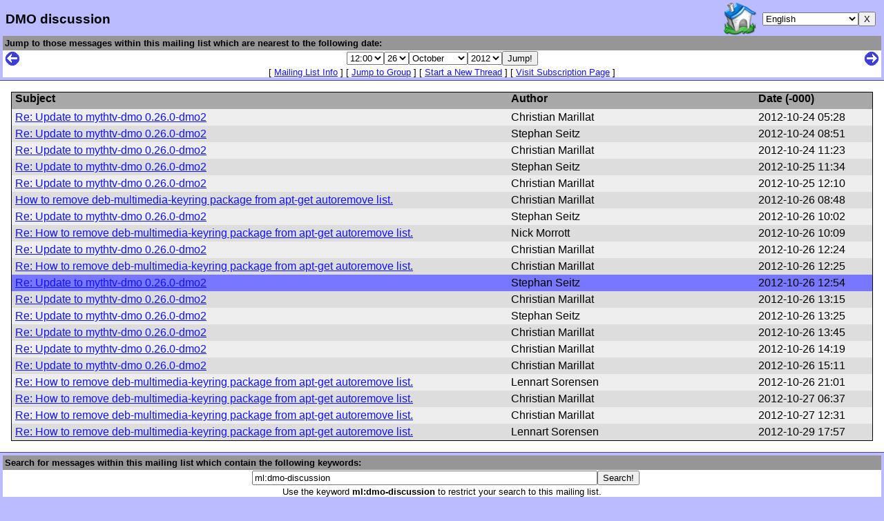

--- FILE ---
content_type: text/html; charset=UTF-8
request_url: http://www.deb-multimedia.org/lurker/mindex/dmo-discussion@20121026.125455.41c24952.en.html
body_size: 3035
content:
<!DOCTYPE html PUBLIC "-//W3C//DTD HTML 4.0 Transitional//EN" "http://www.w3.org/TR/html4/strict.dtd">
<html lang="en"><head><meta charset="UTF-8"><link rel="stylesheet" href="../ui/default.css" type="text/css"><title>DMO discussion</title><script type="text/javascript" src="../ui/common.js"></script></head><body><div class="header"><table class="external"><tr><td align="left"><h1>DMO discussion</h1></td><td align="right"><table><tr><td><a class="root" href="../splash/index.en.html"><img src="../imgs/root.png" width="48" height="48" alt="Top Page"></a></td><td nowrap><form action="http://www.deb-multimedia.org/cgi-lurker/bounce.cgi"><select name="url" onchange="self.location=value;"><option value="http://www.deb-multimedia.org/lurker/mindex/dmo-discussion@20121026.125455.41c24952.ca.html">Català</option><option value="http://www.deb-multimedia.org/lurker/mindex/dmo-discussion@20121026.125455.41c24952.da.html">Dansk</option><option value="http://www.deb-multimedia.org/lurker/mindex/dmo-discussion@20121026.125455.41c24952.de.html">Deutsch</option><option value="http://www.deb-multimedia.org/lurker/mindex/dmo-discussion@20121026.125455.41c24952.el.html">Ελληνικά</option><option value="http://www.deb-multimedia.org/lurker/mindex/dmo-discussion@20121026.125455.41c24952.en.html" selected>English</option><option value="http://www.deb-multimedia.org/lurker/mindex/dmo-discussion@20121026.125455.41c24952.es.html">Español</option><option value="http://www.deb-multimedia.org/lurker/mindex/dmo-discussion@20121026.125455.41c24952.fi.html">suomi</option><option value="http://www.deb-multimedia.org/lurker/mindex/dmo-discussion@20121026.125455.41c24952.fr.html">Français</option><option value="http://www.deb-multimedia.org/lurker/mindex/dmo-discussion@20121026.125455.41c24952.gl.html">Galego</option><option value="http://www.deb-multimedia.org/lurker/mindex/dmo-discussion@20121026.125455.41c24952.hu.html">magyar</option><option value="http://www.deb-multimedia.org/lurker/mindex/dmo-discussion@20121026.125455.41c24952.it.html">Italiano</option><option value="http://www.deb-multimedia.org/lurker/mindex/dmo-discussion@20121026.125455.41c24952.ja.html">日本語</option><option value="http://www.deb-multimedia.org/lurker/mindex/dmo-discussion@20121026.125455.41c24952.nl.html">Nederlands</option><option value="http://www.deb-multimedia.org/lurker/mindex/dmo-discussion@20121026.125455.41c24952.pl.html">Polski</option><option value="http://www.deb-multimedia.org/lurker/mindex/dmo-discussion@20121026.125455.41c24952.pt.html">Português</option><option value="http://www.deb-multimedia.org/lurker/mindex/dmo-discussion@20121026.125455.41c24952.pt-BR.html">Português Brasileiro</option></select><input type="submit" value="X"></form></td></tr></table></td></tr></table><table class="navigation"><tr><th align="left" colspan="3">Jump to those messages within this mailing list which are nearest to the following date:</th></tr><tr><td><a href="dmo-discussion@20121013.141202.324790fa.en.html"><img alt="&lt;-" src="../imgs/prev.png"></a></td><td width="100%" nowrap align="center"><form action="http://www.deb-multimedia.org/cgi-lurker/jump.cgi" onsubmit="form_timezone(this)"><input type="hidden" name="doc-url" value="http://www.deb-multimedia.org/lurker"><input type="hidden" name="format" value="en.html"><input type="hidden" name="list" value="dmo-discussion"><input type="hidden" name="utc" value="0"><input type="hidden" name="sec" value="55"><input type="hidden" name="min" value="54"><select name="hour"><option value="0">0:00
 </option><option value="1">1:00
 </option><option value="2">2:00
 </option><option value="3">3:00
 </option><option value="4">4:00
 </option><option value="5">5:00
 </option><option value="6">6:00
 </option><option value="7">7:00
 </option><option value="8">8:00
 </option><option value="9">9:00
 </option><option value="10">10:00
 </option><option value="11">11:00
 </option><option value="12" selected>12:00
 </option><option value="13">13:00
 </option><option value="14">14:00
 </option><option value="15">15:00
 </option><option value="16">16:00
 </option><option value="17">17:00
 </option><option value="18">18:00
 </option><option value="19">19:00
 </option><option value="20">20:00
 </option><option value="21">21:00
 </option><option value="22">22:00
 </option><option value="23">23:00
 </option></select><select name="mday"><option value="1">1</option><option value="2">2</option><option value="3">3</option><option value="4">4</option><option value="5">5</option><option value="6">6</option><option value="7">7</option><option value="8">8</option><option value="9">9</option><option value="10">10</option><option value="11">11</option><option value="12">12</option><option value="13">13</option><option value="14">14</option><option value="15">15</option><option value="16">16</option><option value="17">17</option><option value="18">18</option><option value="19">19</option><option value="20">20</option><option value="21">21</option><option value="22">22</option><option value="23">23</option><option value="24">24</option><option value="25">25</option><option value="26" selected>26</option><option value="27">27</option><option value="28">28</option><option value="29">29</option><option value="30">30</option><option value="31">31</option></select><select name="mon"><option value="1">January</option><option value="2">February</option><option value="3">March</option><option value="4">April</option><option value="5">May</option><option value="6">June</option><option value="7">July</option><option value="8">August</option><option value="9">September</option><option value="10" selected>October</option><option value="11">November</option><option value="12">December</option></select><select name="year"><option value="1990">1990</option><option value="1991">1991</option><option value="1992">1992</option><option value="1993">1993</option><option value="1994">1994</option><option value="1995">1995</option><option value="1996">1996</option><option value="1997">1997</option><option value="1998">1998</option><option value="1999">1999</option><option value="2000">2000</option><option value="2001">2001</option><option value="2002">2002</option><option value="2003">2003</option><option value="2004">2004</option><option value="2005">2005</option><option value="2006">2006</option><option value="2007">2007</option><option value="2008">2008</option><option value="2009">2009</option><option value="2010">2010</option><option value="2011">2011</option><option value="2012" selected>2012</option><option value="2013">2013</option><option value="2014">2014</option><option value="2015">2015</option><option value="2016">2016</option><option value="2017">2017</option><option value="2018">2018</option><option value="2019">2019</option><option value="2020">2020</option><option value="2021">2021</option><option value="2022">2022</option><option value="2023">2023</option><option value="2024">2024</option><option value="2025">2025</option><option value="2026">2026</option><option value="2027">2027</option></select><input type="submit" value="Jump!"></form></td><td align="right"><a href="dmo-discussion@20121102.143607.024ee97d.en.html"><img alt="-&gt;" src="../imgs/next.png"></a></td></tr><tr><td colspan="3" align="center">
       [ <a href="../list/dmo-discussion.en.html">Mailing List Info</a> ]
       [ <a href="../splash/index.en.html#lists-dmo">Jump to Group</a> ]
       
        [ <a href="mailto:dmo-discussion@deb-multimedia.org">Start a New Thread</a> ]
       
        [ <a href="http://www.deb-multimedia.org">Visit Subscription Page</a> ]
       </td></tr></table></div><div class="body"><div class="mozbug"><table class="index squash"><col width="60%" align="left"><col width="30%" align="left"><col width="170" align="left"><tr><th align="left">Subject</th><th align="left">Author</th><th align="left">Date (<script type="text/javascript"><!--
timezone(1351056539);//--></script><noscript>UTC</noscript>)</th></tr><tr onClick="self.location='http://www.deb-multimedia.org/lurker/message/20121024.052859.9d532099.en.html';" onMouseOver="rollIn(this);" onMouseOut="rollOut(this);" class="row2"><td nowrap><div class="squash"><a href="../message/20121024.052859.9d532099.en.html">Re: Update to mythtv-dmo 0.26.0-dmo2</a></div></td><td nowrap><div class="squash">Christian Marillat</div></td><td nowrap><script type="text/javascript"><!--
textdate(1351056539);//--></script><noscript>2012-10-24 05:28</noscript></td></tr>
<tr onClick="self.location='http://www.deb-multimedia.org/lurker/message/20121024.085111.2c91397c.en.html';" onMouseOver="rollIn(this);" onMouseOut="rollOut(this);" class="row1"><td nowrap><div class="squash"><a href="../message/20121024.085111.2c91397c.en.html">Re: Update to mythtv-dmo 0.26.0-dmo2</a></div></td><td nowrap><div class="squash">Stephan Seitz</div></td><td nowrap><script type="text/javascript"><!--
textdate(1351068671);//--></script><noscript>2012-10-24 08:51</noscript></td></tr>
<tr onClick="self.location='http://www.deb-multimedia.org/lurker/message/20121024.112305.f8704cf5.en.html';" onMouseOver="rollIn(this);" onMouseOut="rollOut(this);" class="row2"><td nowrap><div class="squash"><a href="../message/20121024.112305.f8704cf5.en.html">Re: Update to mythtv-dmo 0.26.0-dmo2</a></div></td><td nowrap><div class="squash">Christian Marillat</div></td><td nowrap><script type="text/javascript"><!--
textdate(1351077785);//--></script><noscript>2012-10-24 11:23</noscript></td></tr>
<tr onClick="self.location='http://www.deb-multimedia.org/lurker/message/20121025.113412.3794f806.en.html';" onMouseOver="rollIn(this);" onMouseOut="rollOut(this);" class="row1"><td nowrap><div class="squash"><a href="../message/20121025.113412.3794f806.en.html">Re: Update to mythtv-dmo 0.26.0-dmo2</a></div></td><td nowrap><div class="squash">Stephan Seitz</div></td><td nowrap><script type="text/javascript"><!--
textdate(1351164852);//--></script><noscript>2012-10-25 11:34</noscript></td></tr>
<tr onClick="self.location='http://www.deb-multimedia.org/lurker/message/20121025.121023.79b93a11.en.html';" onMouseOver="rollIn(this);" onMouseOut="rollOut(this);" class="row2"><td nowrap><div class="squash"><a href="../message/20121025.121023.79b93a11.en.html">Re: Update to mythtv-dmo 0.26.0-dmo2</a></div></td><td nowrap><div class="squash">Christian Marillat</div></td><td nowrap><script type="text/javascript"><!--
textdate(1351167023);//--></script><noscript>2012-10-25 12:10</noscript></td></tr>
<tr onClick="self.location='http://www.deb-multimedia.org/lurker/message/20121026.084834.c9fbb177.en.html';" onMouseOver="rollIn(this);" onMouseOut="rollOut(this);" class="row1"><td nowrap><div class="squash"><a href="../message/20121026.084834.c9fbb177.en.html">How to remove deb-multimedia-keyring package from apt-get autoremove list.</a></div></td><td nowrap><div class="squash">Christian Marillat</div></td><td nowrap><script type="text/javascript"><!--
textdate(1351241314);//--></script><noscript>2012-10-26 08:48</noscript></td></tr>
<tr onClick="self.location='http://www.deb-multimedia.org/lurker/message/20121026.100238.0177d57a.en.html';" onMouseOver="rollIn(this);" onMouseOut="rollOut(this);" class="row2"><td nowrap><div class="squash"><a href="../message/20121026.100238.0177d57a.en.html">Re: Update to mythtv-dmo 0.26.0-dmo2</a></div></td><td nowrap><div class="squash">Stephan Seitz</div></td><td nowrap><script type="text/javascript"><!--
textdate(1351245758);//--></script><noscript>2012-10-26 10:02</noscript></td></tr>
<tr onClick="self.location='http://www.deb-multimedia.org/lurker/message/20121026.100909.dd3d6d84.en.html';" onMouseOver="rollIn(this);" onMouseOut="rollOut(this);" class="row1"><td nowrap><div class="squash"><a href="../message/20121026.100909.dd3d6d84.en.html">Re: How to remove deb-multimedia-keyring package from apt-get
 autoremove list.</a></div></td><td nowrap><div class="squash">Nick Morrott</div></td><td nowrap><script type="text/javascript"><!--
textdate(1351246149);//--></script><noscript>2012-10-26 10:09</noscript></td></tr>
<tr onClick="self.location='http://www.deb-multimedia.org/lurker/message/20121026.122459.ce4ddb09.en.html';" onMouseOver="rollIn(this);" onMouseOut="rollOut(this);" class="row2"><td nowrap><div class="squash"><a href="../message/20121026.122459.ce4ddb09.en.html">Re: Update to mythtv-dmo 0.26.0-dmo2</a></div></td><td nowrap><div class="squash">Christian Marillat</div></td><td nowrap><script type="text/javascript"><!--
textdate(1351254299);//--></script><noscript>2012-10-26 12:24</noscript></td></tr>
<tr onClick="self.location='http://www.deb-multimedia.org/lurker/message/20121026.122525.bc699e39.en.html';" onMouseOver="rollIn(this);" onMouseOut="rollOut(this);" class="row1"><td nowrap><div class="squash"><a href="../message/20121026.122525.bc699e39.en.html">Re: How to remove deb-multimedia-keyring package from apt-get autoremove list.</a></div></td><td nowrap><div class="squash">Christian Marillat</div></td><td nowrap><script type="text/javascript"><!--
textdate(1351254325);//--></script><noscript>2012-10-26 12:25</noscript></td></tr>
<tr onClick="self.location='http://www.deb-multimedia.org/lurker/message/20121026.125455.41c24952.en.html';" onMouseOver="rollIn(this);" onMouseOut="rollOut(this);" class="lit"><td nowrap><div class="squash"><a href="../message/20121026.125455.41c24952.en.html">Re: Update to mythtv-dmo 0.26.0-dmo2</a></div></td><td nowrap><div class="squash">Stephan Seitz</div></td><td nowrap><script type="text/javascript"><!--
textdate(1351256095);//--></script><noscript>2012-10-26 12:54</noscript></td></tr>
<tr onClick="self.location='http://www.deb-multimedia.org/lurker/message/20121026.131518.dee52f43.en.html';" onMouseOver="rollIn(this);" onMouseOut="rollOut(this);" class="row1"><td nowrap><div class="squash"><a href="../message/20121026.131518.dee52f43.en.html">Re: Update to mythtv-dmo 0.26.0-dmo2</a></div></td><td nowrap><div class="squash">Christian Marillat</div></td><td nowrap><script type="text/javascript"><!--
textdate(1351257318);//--></script><noscript>2012-10-26 13:15</noscript></td></tr>
<tr onClick="self.location='http://www.deb-multimedia.org/lurker/message/20121026.132542.2181e704.en.html';" onMouseOver="rollIn(this);" onMouseOut="rollOut(this);" class="row2"><td nowrap><div class="squash"><a href="../message/20121026.132542.2181e704.en.html">Re: Update to mythtv-dmo 0.26.0-dmo2</a></div></td><td nowrap><div class="squash">Stephan Seitz</div></td><td nowrap><script type="text/javascript"><!--
textdate(1351257942);//--></script><noscript>2012-10-26 13:25</noscript></td></tr>
<tr onClick="self.location='http://www.deb-multimedia.org/lurker/message/20121026.134523.5b466073.en.html';" onMouseOver="rollIn(this);" onMouseOut="rollOut(this);" class="row1"><td nowrap><div class="squash"><a href="../message/20121026.134523.5b466073.en.html">Re: Update to mythtv-dmo 0.26.0-dmo2</a></div></td><td nowrap><div class="squash">Christian Marillat</div></td><td nowrap><script type="text/javascript"><!--
textdate(1351259123);//--></script><noscript>2012-10-26 13:45</noscript></td></tr>
<tr onClick="self.location='http://www.deb-multimedia.org/lurker/message/20121026.141959.269371e9.en.html';" onMouseOver="rollIn(this);" onMouseOut="rollOut(this);" class="row2"><td nowrap><div class="squash"><a href="../message/20121026.141959.269371e9.en.html">Re: Update to mythtv-dmo 0.26.0-dmo2</a></div></td><td nowrap><div class="squash">Christian Marillat</div></td><td nowrap><script type="text/javascript"><!--
textdate(1351261199);//--></script><noscript>2012-10-26 14:19</noscript></td></tr>
<tr onClick="self.location='http://www.deb-multimedia.org/lurker/message/20121026.151153.f68c4790.en.html';" onMouseOver="rollIn(this);" onMouseOut="rollOut(this);" class="row1"><td nowrap><div class="squash"><a href="../message/20121026.151153.f68c4790.en.html">Re: Update to mythtv-dmo 0.26.0-dmo2</a></div></td><td nowrap><div class="squash">Christian Marillat</div></td><td nowrap><script type="text/javascript"><!--
textdate(1351264313);//--></script><noscript>2012-10-26 15:11</noscript></td></tr>
<tr onClick="self.location='http://www.deb-multimedia.org/lurker/message/20121026.210143.9287bd14.en.html';" onMouseOver="rollIn(this);" onMouseOut="rollOut(this);" class="row2"><td nowrap><div class="squash"><a href="../message/20121026.210143.9287bd14.en.html">Re: How to remove deb-multimedia-keyring package from apt-get
 autoremove list.</a></div></td><td nowrap><div class="squash">Lennart Sorensen</div></td><td nowrap><script type="text/javascript"><!--
textdate(1351285303);//--></script><noscript>2012-10-26 21:01</noscript></td></tr>
<tr onClick="self.location='http://www.deb-multimedia.org/lurker/message/20121027.063743.679cf02e.en.html';" onMouseOver="rollIn(this);" onMouseOut="rollOut(this);" class="row1"><td nowrap><div class="squash"><a href="../message/20121027.063743.679cf02e.en.html">Re: How to remove deb-multimedia-keyring package from apt-get autoremove list.</a></div></td><td nowrap><div class="squash">Christian Marillat</div></td><td nowrap><script type="text/javascript"><!--
textdate(1351319863);//--></script><noscript>2012-10-27 06:37</noscript></td></tr>
<tr onClick="self.location='http://www.deb-multimedia.org/lurker/message/20121027.123154.3e2906e5.en.html';" onMouseOver="rollIn(this);" onMouseOut="rollOut(this);" class="row2"><td nowrap><div class="squash"><a href="../message/20121027.123154.3e2906e5.en.html">Re: How to remove deb-multimedia-keyring package from apt-get autoremove list.</a></div></td><td nowrap><div class="squash">Christian Marillat</div></td><td nowrap><script type="text/javascript"><!--
textdate(1351341114);//--></script><noscript>2012-10-27 12:31</noscript></td></tr>
<tr onClick="self.location='http://www.deb-multimedia.org/lurker/message/20121029.175713.467c9133.en.html';" onMouseOver="rollIn(this);" onMouseOut="rollOut(this);" class="row1"><td nowrap><div class="squash"><a href="../message/20121029.175713.467c9133.en.html">Re: How to remove deb-multimedia-keyring package from apt-get
 autoremove list.</a></div></td><td nowrap><div class="squash">Lennart Sorensen</div></td><td nowrap><script type="text/javascript"><!--
textdate(1351533433);//--></script><noscript>2012-10-29 17:57</noscript></td></tr>
</table></div></div><div class="footer"><table class="navigation"><tr><th align="left" colspan="2">Search for messages within this mailing list which contain the following keywords:</th></tr><tr><td><img src="../imgs/a.png" width="1" height="24" alt=""></td><td nowrap align="center"><form action="http://www.deb-multimedia.org/cgi-lurker/keyword.cgi" accept-charset="UTF-8"><input type="hidden" name="doc-url" value="http://www.deb-multimedia.org/lurker"><input type="hidden" name="format" value="en.html"><input type="text" name="query" value="ml:dmo-discussion " class="longtext"><input type="submit" name="submit" value="Search!"></form></td></tr><tr><td colspan="2" align="center">Use the keyword <b>ml:dmo-discussion</b> to restrict your search to this mailing list.</td></tr></table><table class="external"><tr><td class="mini"><a href="../splash/index.en.html">deb-multimedia.org Mailing List Archive</a> administrated by <a href="mailto:marillat@deb-multimedia.org">Christian Marillat</a></td><td class="mini" align="right"><b><a href="http://lurker.sourceforge.net/">Lurker</a></b> (version 2.3)</td></tr></table></div></body></html>


--- FILE ---
content_type: text/css
request_url: http://www.deb-multimedia.org/lurker/ui/default.css
body_size: 1815
content:
body {
  padding: 0px;
  margin: 0px;
  background-color: #BBF;
  color: black;
  font-family: serif;
}

form {
  margin: 0em;
}

div.header {
  background-color: #BBF;
  padding: 4px 0.25em 0.25em 0.25em;
  border-bottom: 1px solid #434399;
}

div.footer {
  background-color: #BBF;
  padding: 0.25em 0.25em 1px 0.25em;
  border-top: 1px solid #434399;
}

h1 {
  font-family: sans-serif;
  font-size: 120%;
  font-weight: bold;
  margin-bottom: 0.25em;
  margin-top: 0.25em;
}

h2 {
  font-size: 120%;
  font-weight: normal;
  margin-bottom: 0.25em;
  margin-top: 0em;
}

table.external {
  width: 100%;
}

table.external td {
  padding-left: 0.25em;
  padding-right: 0.25em;
  vertical-align:middle; 
}

table.external td.mini {
  padding-top: 0.5em;
  padding-bottom: 0.5em;
  font-size: 100%;
}

div.mini {
  font-size: 100%;
}

a:link    { color:#11F }
a:visited { color:#00B }
a:hover   { color:#F00 }
a:active  { color:#A00 }
h1 a:visited { color:#11F }

dt a { font-weight: normal }
.mime-label a { background-color:#DDF; padding:3px; font-weight:bold }

img.inline {
  max-width: 640px;
  max-height: 480px;
  width: expression(this.width > 640 ? 640 : true); 
}

img { border: 0; margin: 0; padding: 0; }

h2 img { vertical-align:middle; padding-top:1px }
table.navigation td img { vertical-align:middle }
.selected { background-color:#AAF }  /* Mark the thread segment as selected */
.normal   { }                        /* Mark the thread segment as normal */

/* The following are used to induce highlighting effects on thread message icons */
a img.selected { background-color:#77F }
a:visited img { background-color:#BBB }
a:visited img.selected { background-color:#77F }
a img:hover { background-color:#55F }

/* the link to the archive top */
a.root img { background-color: transparent }

table {
  border-collapse: collapse;
  border: hidden;
  border-width: 0;
  border-spacing: 0;
}

table.index tr {
  font-family: Arial, sans-serif;
}

table.navigation tr {
  font-family: Arial, sans-serif;
}

tr { 
  vertical-align: top; 
  text-align: left; 
  padding: 0; 
}

.thRow { background-color:#DDF }   /* header row for mindex/thread/search tables */
tr.lit  { background-color:#77F }  /* even rows in mindex/thread/search tables */
tr.row1 { background-color:#DDD }  /* even rows in mindex/thread/search tables */
tr.row2 { background-color:#EEE }  /* odd rows in mindex/thread/search tables  */
tr.rowover { background-color:#CAC } /* active (= mouseOver) rows in mindex/thread/search tables */

div.body {
  padding: 1em;
  background-color: white;
}

div.messageBody {
  padding: 4px;
  margin-top: 1em;
}

div.messageBody i.quote {
  font-size: 95%;
}

div.messageBody pre {
  font-family: monospace;
  font-size: 125%;
}

/* opsbar = row of them */
table.opsbar {
  width: 100%;
  border: none;
}
table.opsbar td {
  padding: 0 0 0 0;
  margin: 0 0 0 0;
}

div.opsfloat {
  float: right;
  margin: 0 0 0 0;
  padding: 0 0 0 0;
}

/* opsbox = table on right with attachments */
table.opsbox td {
  padding: 0px 0px 0px 10px;
}

table.attachments {
  border: 2px solid #e8e8e8;
  background-color: white;
}

table.attachments tr {
  text-align: left;
}

table.attachments th {
  background-color: #e8e8e8;
}

table.navigation {
  width: 100%;
  font-size: 80%;
  background-color: #e8e8e8;

/* disabled until mozilla fixes the progressive render bug with images
  border-top: 1px solid #969696;
  border-left: 1px solid #969696;
  border-right: 1px solid #555;
  border-bottom: 1px solid #555;
*/
}

table.navigation th {
  font-size: 100%;
  background-color: #969696;
  padding: 3px;
}

table.navigation td {
  background-color: white;
  vertical-align: middle;
}

td.padded {
  padding-top: 0.25em;
  padding-bottom: 0.25em;
  vertical-align: middle;
}

table.appears {
  border: 1px solid #969696;
  background-color: white;
  font-size: 75%;
}

table.appears td {
  border: 1px solid #969696;
}

td {
  padding: 0 2px 0px 2px;
  vertical-align: top;
}

ul {
  margin-bottom: 0em;
  margin-top: 0em;
}

h1.group {
  margin: 0px;
}

/* wrap this around the table to fix progressive rendering in mozilla */
div[class~="mozbug"] {  /* confuse NS4 */
  margin: 0px;
  padding: 0px;
  border: 1px solid #000;
}

table.index {
/* broken in mozilla; makes gaps in thread rows */
/*  border: 1px solid #000; */
  background-color: white;
  width: 100%;
}

table.index tr {
  height: 24px; 
}

table.index td {
  vertical-align: middle;
  padding: 0px 5px 0px 5px;
  height: 24px; 
}

table.index th {
  background-color: #a8a8a8;
  padding: 0px 5px 0px 5px;
}

td[class~="chart"] img { /* We use this selector to confuse NS4 */
  vertical-align: bottom; 
  margin: 0px 1px 0px 0px;
}

table.index td.chart {
  padding: 1px;
  vertical-align: bottom;
}

table.squash {
  table-layout: fixed;
}
div.squash {
  overflow: hidden;
  white-space: nowrap; 
}

div.goodsig {
  margin: 0px;
  padding: 0px;
  border: 1px solid #0F0;
  background-color: #0F0;
}
div.badsig {
  margin: 0px;
  padding: 0px;
  border: 1px solid #F00;
  background-color: #F00;
}
div.unknownsig {
  margin: 0px;
  padding: 0px;
  background-color: #888;
}

div.data {
  padding: 5px;
  background-color: white;
}

img.photo {
 float: right;
 border: 0;
 margin: 0;
 padding: 0;
}
.padded td { padding-bottom:1px }  /* Adds padding to output tables containing Discussion Tree icon */

.na { color:#BBB }  /* used to fade text when link not available, but still has placeholder text */
.mime-label { text-align:right; padding:4px }  /* Mime labels in message contents */
.longtext  { width:500px }  /* sets width of text entry fields */

.mime { }    /* block containing one part of message's mime contents */
.mailto { }  /* "mailto" elements used inside of message's mime contents */
.url { }     /* "url" elements used inside of message's mime contents */
.quote { }   /* "quote" elements used inside of message's mime contents */
.art { margin: 0em; } /* "art" elements used inside of message's mime contents */


--- FILE ---
content_type: text/javascript
request_url: http://www.deb-multimedia.org/lurker/ui/common.js
body_size: 869
content:
var oldClass = "";

function rollOut(thisItem)
{
	thisItem.className = oldClass;
}

function rollIn(thisItem)
{
	oldClass = thisItem.className;
	thisItem.className = "rowover";
}

function twostr(num)
{
	var out = '';
	if (num < 10) out += '0';
	out += num.toString();
	return out;
}

function textdate(utc)
{
	var d = new Date(utc*1000);
	var s = d.getFullYear().toString()
		+ '-' + twostr(d.getMonth()+1)
		+ '-' + twostr(d.getDate())
		+ '&#160;' + twostr(d.getHours()) // don't wrap text
		+ ':' + twostr(d.getMinutes());
	document.write(s);
}

function titledate(thisItem, utc)
{
	var d = new Date(utc*1000);
	var s = thisItem.getAttribute('title');
	s =	s.substring(0, s.length-16)
		+ d.getFullYear().toString()
		+ '-' + twostr(d.getMonth()+1)
		+ '-' + twostr(d.getDate())
		+ ' ' + twostr(d.getHours()) // nbsp in titles is bad
		+ ':' + twostr(d.getMinutes());
	
	thisItem.setAttribute('title', s);
}

function timezone(utc)
{
	var d = new Date(utc*1000); // sadly the offset depends on the date
	var o = d.getTimezoneOffset(); // minutes, + = west

	var s = '';
	if (o < 0)
	{
		s += '+'; 
		o = 0 - o;
	}
	else	s += '-';
	
	var h = o / 60;
	var m = o % 60;
	s += h.toString() + twostr(m);
	document.write(s);
}

function form_timezone(form)
{
	var d = new Date(0);
	d.setSeconds(form.sec.value);
	d.setMinutes(form.min.value);
	d.setHours(form.hour.value);
	d.setDate(form.mday.value);
	d.setMonth(form.mon.value-1);
	d.setFullYear(form.year.value);
	form.utc.value = d.valueOf() / 1000;
}

function readCookie(name)
{
	var nameEQ = name + "=";
	var ca = document.cookie.split(';');
	for(var i=0;i < ca.length;i++)
	{
		var c = ca[i];
		while (c.charAt(0)==' ') c = c.substring(1,c.length);
		if (c.indexOf(nameEQ) == 0) return c.substring(nameEQ.length,c.length);
	}
	return null;
}

function trash(kill)
{
	if (readCookie('lurker-pass') == null)
	{
		var pass = prompt('Enter the admin password to confirm deletion');
		if (pass != null)
		{
			document.cookie = "lurker-pass="+escape(pass)+"; path=/";
			self.location = kill;
		}
	}
	else
	{
		if (confirm('Really delete this message?'))
		{
			self.location = kill;
		}
	}
}
